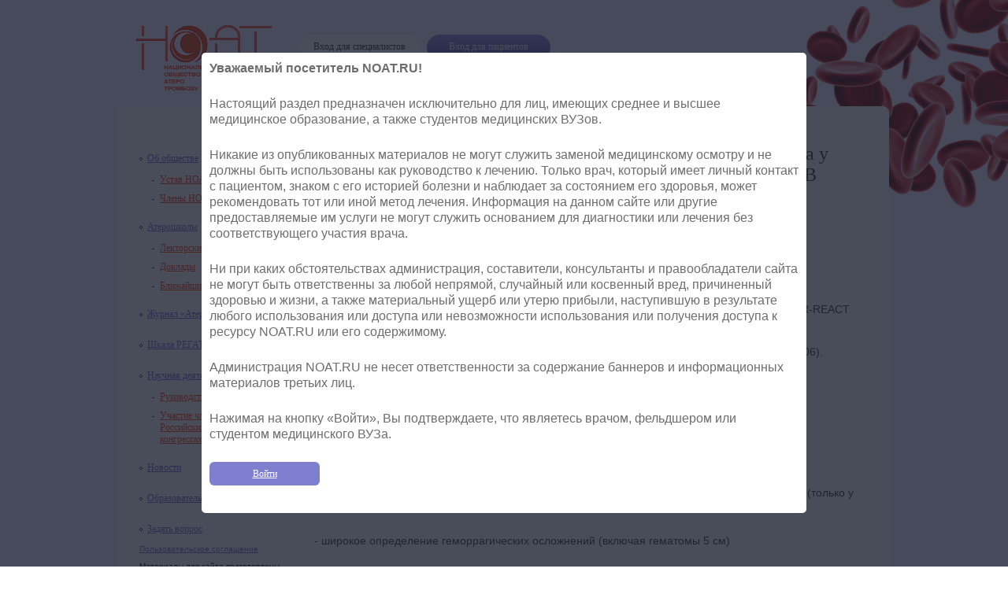

--- FILE ---
content_type: text/html; charset=windows-1251
request_url: http://www.noat.ru/Go/ViewPage/id=41
body_size: 6153
content:
<!DOCTYPE HTML PUBLIC "-//W3C//DTD HTML 4.01//EN" "http://www.w3.org/TR/html4/strict.dtd" >
<html lang="ru">
<head>
<meta http-equiv="Content-Type" content="text/html; charset=windows-1251">
<title>Абциксимаб в комбинации с гепарином против бивалирудина у пациентов с ИМ без подъема сегмента ST</title>
<meta name="description" content="">
<meta name="keywords" content="">	
<link href="/index.css" rel="stylesheet">
        <script language="javascript">AC_FL_RunContent = 0;</script>
	<script src="/js/AC_RunActiveContent.js" language="javascript"></script>
	<script src="/js/script.js" language="javascript"></script>

<script language="JavaScript">
function setCookie (name, value, expires, path, domain, secure) {
    //console.log("set cookie");
	document.cookie = name + "=" + escape(value) +
	((expires) ? "; expires=" + expires : "") +
	((path) ? "; path=" + path : "") +
	((domain) ? "; domain=" + domain : "") +
	((secure) ? "; secure" : "");
}


function getCookie(name) {
	var cookie = " " + document.cookie;
	var search = " " + name + "=";
	var setStr = null;
	var offset = 0;
	var end = 0;
	if (cookie.length > 0) {
		offset = cookie.indexOf(search);
		if (offset != -1) {
			offset += search.length;
			end = cookie.indexOf(";", offset);
			if (end == -1) {
				end = cookie.length;
			}
			setStr = unescape(cookie.substring(offset, end));
		}
	}
	return(setStr);
}
function Agree() {
//    console.log("agree");
	setCookie('Agree4', 1, '', '/');
	var d=document;
	var content=d.getElementById('content');
	blockhid('card');
}

function AgreeCheck() {
	var f_agree=parseInt(getCookie('Agree4'));
	var d=document;
	if(f_agree!=1){
	    blockshow('card');
	}
	else {
//	    console.log("Already afreed "+f_agree);
	}
}


</script>
</head>

<body>
<!-- Yandex.Metrika counter -->
<script type="text/javascript">
    (function (d, w, c) {
        (w[c] = w[c] || []).push(function() {
            try {
                w.yaCounter40468445 = new Ya.Metrika({
                    id:40468445,
                    clickmap:true,
                    trackLinks:true,
                    accurateTrackBounce:true
                });
            } catch(e) { }
        });

        var n = d.getElementsByTagName("script")[0],
            s = d.createElement("script"),
            f = function () { n.parentNode.insertBefore(s, n); };
        s.type = "text/javascript";
        s.async = true;
        s.src = "https://mc.yandex.ru/metrika/watch.js";

        if (w.opera == "[object Opera]") {
            d.addEventListener("DOMContentLoaded", f, false);
        } else { f(); }
    })(document, window, "yandex_metrika_callbacks");
</script>
<noscript><div><img src="https://mc.yandex.ru/watch/40468445" style="position:absolute; left:-9999px;" alt="" /></div></noscript>
<!-- /Yandex.Metrika counter -->
<div class="body">
<table width="100%" border="0" cellspacing="0" cellpadding="0">
<tr>
<td class="left_bottom">&nbsp;</td>
<td width="979">
<table width="979" border="0" cellspacing="0" cellpadding="0" align="center">
	<tr valign="top">
		<td class="logo"><a href="/"><img src="/img/logo.gif" width="228" height="130" border="0"></a></td>
		<td class="top_right">
			<table border="0" cellspacing="0" cellpadding="0" class="menu_top">
				<tr valign="top">
					<td class="top_menu_select"><a href="/Go/Specialists">Вход для специалистов</a></td>
					<td width="7">&nbsp;</td>
					<td class="top_menu"><a href="/Go/Patients">Вход для пациентов</a></td>
				</tr>
			</table>
		</td>
	</tr>

	<tr>
		<td colspan="2" class="content_top2">
			<div class="path">
				<a href="/">Главная страница</a><img src="/img/arrow.gif" width="14" height="7" border="0" align="absmiddle">

					
						
					

											
						Абциксимаб в комбинации с гепарином против бивалирудина у пациентов с ИМ без подъема сегмента ST
					

				<!--a href="/">Главная страница</a><img src="/img/arrow.gif" width="14" height="7" border="0" align="absmiddle"><a href="">Для специалистов</a><img src="/img/arrow.gif" width="14" height="7" border="0" align="absmiddle">Об обществе-->
			</div>
		</td>
	</tr>

	<tr>
		<td colspan="2" class="content2">
			<div class="cont_left">
							<ul class="menu">
			
				
					<li class="l_c_l"><a href="/filestore/0003/0017/1203/ustav_02_04_2018_new.pdf">Об обществе</a></li>
				
					<li class="l_s"><a href="/filestore/0003/0017/1203/ustav_02_04_2018_new.pdf">Устав НОАТ</a></li>
				
					<li class="l_s"><a href="/Go/ViewPage/id=8">Члены НОАТ</a></li>
				
					<li class="l_c_l"><a href="/Go/ViewPage/id=12">Атерошколы</a></li>
				
					<li class="l_s"><a href="/Go/ViewPage/id=10">Лекторский состав</a></li>
				
					<li class="l_s"><a href="/Go/Articles/feed=lecture">Доклады</a></li>
				
					<li class="l_s"><a href="/Go/ViewPage/id=201">Ближайшие школы</a></li>
				
					<li class="l_c_l"><a href="/Go/Articles/feed=magazine">Журнал «Атеротромбоз»</a></li>
				
					<li class="l_c_l"><a href="https://regata-score.ru/" target="_blank">Шкала РЕГАТА</a></li>
				
					<li class="l_c_l"><a href="/Go/Articles/feed=manuals">Научная деятельность</a></li>
				
					<li class="l_s"><a href="/Go/Articles/feed=manuals">Руководства и рекомендации</a></li>
				
					<li class="l_s"><a href="/Go/Articles/feed=congress">Участие членов НОАТ в Российских и международных конгрессах</a></li>
				
					<li class="l_c_l"><a href="/Go/Articles/feed=specialists">Новости</a></li>
				
					<li class="l_c_l"><a href="/Go/Articles/feed=educational">Образовательные материалы</a></li>
				
					<li class="l_c_l"><a href="/Go/QA">Задать вопрос</a></li>
				
			
			</ul>
<div align="left" style="font-size: 10px;">
<a href="/Go/ViewPage/id=129">Пользовательское соглашение</a>
</div>
<div align="left" style="font-size: 10px;"><br clear="all">
Материалы для сайта подготовлены сотрудниками лаборатории клинических проблем атеротромбоза Института Кардиологии им. А.Л.Мясникова
</div>
<br>





<br>


<div align="left">
<b>Контакты:</b><br>
105082, Москва, а/я 8<br>
<!--Телефон: +8 (501) 485-1497<br>
Факс: +8 (095) 921-8763<br>-->
email: <a href="mailto:info@noat.ru">info@noat.ru</a>
</div>
<br>


			</div>

			<div class="cont_right2" id="content">
				<h1>Абциксимаб в комбинации с гепарином против бивалирудина у пациентов с ИМ без подъема сегмента ST, подвергаемых ЧКВ (<u>результаты исследования ISAR-REACT 4</u>)</h1>
				<p>
<a href="http://my.americanheart.org/idc/groups/ahamah-public/@wcm/@sop/@scon/documents/downloadable/ucm_433670.pdf">http://my.americanheart.org/idc/groups/ahamah-public/@wcm/@sop/@scon/documents/downloadable/ucm_433670.pdf</a>
</p>
<p>
<b><u>Предпосылки</u></b>:
</p>
<ol start="1" type="1">
	<li>Абциксимаб (ингибитор GPIIb/IIIa) улучшает прогноз после ЧКВ у пациентов с ОКС (ISAR-REACT 2, 2006).</li>
	<li>Бивалирудин (прямой ингибитор тромбина) имеет преимущества перед комбинацией ингибиторов GP IIb/IIIa с гепаринами (НФГ/эноксапарин) у пациентов с ОКС (ACUITY,2006). Однако исследование ACUITY имело ряд особенностей: </li>
</ol>
<p>
-открытое исследование
</p>
<p>
-у 40% пациентов уровень тропонина не повышался
</p>
<p>
-ЧКВ проводилось менее, чем у 60% пациентов
</p>
<p>
- в контрольной группе применялся НФГ или эноксапарин, 3 различных ингибитора GP IIb/IIIa (только у 9% пациентов &ndash; абциксимаб).
</p>
<p>
- широкое определение геморрагических осложнений (включая гематомы 5 см)
</p>
<ol start="3" type="1">
	<li>Комбинация НФГ и абциксимаба не сравнивалась с бивалирудином в специально&nbsp; спланированном исследовании у пациентов с ИМ без подъема сегмента ST, подвергаемых ЧКВ.</li>
</ol>
<p>
<b><u>Цель исследования ISAR-REACT 4</u></b>: определить, улучшает ли комбинация НФГ и абциксимаба клинические исходы у пациентов с ИМ без подъема сегмента ST, подвергаемых ЧКВ, в сравнении с бивалирудином.
</p>
<p>
<b><u>Критерии включения</u></b>: 
</p>
<p>
- возраст 19-80 лет
</p>
<p>
- нестабильная стенокардия, манифестировавшая в предшествующие 48 часов
</p>
<p>
- повышенный уровень сердечных биомаркеров (тропонины или МВ-КФК)
</p>
<p>
- коронарные стенозы, требующие проведения ЧКВ
</p>
<p>
<b><u>Основные критерии исключения</u></b>:
</p>
<p>
- ИМ с подъемом сегмента ST в течение 48 часов с момента появления симптомов
</p>
<p>
- кардиогенный шок
</p>
<p>
- активное кровотечение или повышенный риск кровотечений
</p>
<p>
-повторное ЧКВ, планирующееся в течение ближайших 30 суток
</p>
<p>
- СКФ менее 30 мл/мин или уровень креатинина более 30 мг/л
</p>
<p>
- прием производных кумарина в течение предшествующих 7 суток, ингибиторов GP IIb/IIIa в течение 14 суток, НФГ в течение 4 часов, НМГ в течение 8 часов, бивалирудина в течение 24 часов
</p>
<p>
<b><u>Первичная конечная точка</u></b>: комбинация смерти, крупноочагового* ИМ, экстренной реваскуляризации целевого сосуда (uTVR) и большого кровотечения &nbsp;в течение 30 суток (* - появление патологического Q-зубца или повышение уровня МВ-КФК более 5 верхних границ нормы).
</p>
<p>
<b><u>Вторичные конечные точки</u></b>:
</p>
<p>
<b>Эффективность</b>: комбинация смерти, любого** ИМ и экстренной реваскуляризации целевого сосуда в течение 30 суток (** - появление патологического Q-зубца или повышение уровня МВ-КФК более 3 верхних границ нормы).
</p>
<p>
<b>Безопасность</b>: большие кровотечения в течение 30 суток (внутричерепные, интраокулярные, снижение уровня гемоглобина более 40 г/л в сочетании с явным кровотечением, потребность в переливании 2 и более порций эр. массы)
</p>
<p>
<b><u>Дизайн исследования</u></b>:
</p>
<p align="center">
<img src="/filestore/0016/0018/342/image002.jpg" alt=" " width="623" border="0" height="407" />
</p>
<p>
В обеих подгруппах у 2 человек ЧКВ выполнено не было.
</p>
<p>
<b><u>Исходная характеристика пациентов</u></b>:
</p>
<p align="center">
<img src="/filestore/0004/0005/344/image004.jpg" alt=" " width="492" border="0" height="366" />
</p>
<p>
<b><u>Основные характеристики повреждений сосудов и процедуры ЧКВ:</u></b>
</p>
<p align="center">
<img src="/filestore/0009/0015/346/image006.jpg" alt=" " width="492" border="0" height="336" />
</p>
<p>
Группы были сравнимы между собой по основным исходным характеристикам. 
</p>
<p>
<b><u>Результаты</u></b>:
</p>
<p>
Не было выявлено различий между группами как по частоте первичной конечной точки, так и вторичной точки по эффективности:
</p>
<p align="center">
<img src="/filestore/0006/0007/348/image008.jpg" alt=" " width="621" border="0" height="454" />
</p>
<p align="center">
<img src="/filestore/0009/0016/350/image010.jpg" alt=" " width="627" border="0" height="461" />
</p>
<p>
Не было выявлено ни одной подгруппы, в которой абциксимаб оказался бы эффективнее бивалирудина.
</p>
<p>
На фоне приема бивалирудина в сравнении с абциксимабом достоверно реже возникали большие кровотечения:
</p>
<p align="center">
<img src="/filestore/0001/0007/352/image012.jpg" alt=" " width="621" border="0" height="457" />
</p>
<p>
<b><u>Выводы</u></b>:
</p>
<ol start="1" type="1">
	<li>Абциксимаб в комбинации с нефракционированным гепарином в сравнении с бивалирудином не снижает частоту первичной конечной точки, увеличивая количество кровотечений у пациентов с ИМ без подъема сегмента ST,подвергнутых ЧКВ.</li>
	<li>Полученные результаты, как и ранее опубликованные данные, касающиеся ИМ с подъемом сегмента ST,демонстрируют, что бивалирудин может быть препаратом выбора при ЧКВ у пациентов с ИМ независимо от наличия или отсутствия элевации сегмента ST.</li>
</ol>
<p>
<i>Статья</i> <i>с результатами исследования доступна в сети интернет:</i> 
</p>
<p>
A.Kastrati, FJ Neumann, S Schulz et al.Abciximab and Heparin versus Bivalirudin for Non&ndash;ST-Elevation Myocardial Infarction. N Engl J Med 2011; 365:1980-1989.
</p>
<p>
<a href="http://www.nejm.org/doi/full/10.1056/NEJMoa1109596">http://www.nejm.org/doi/full/10.1056/NEJMoa1109596</a>
</p>



			</div>


		</td>
	</tr>
	<tr valign="top">
		<td class="left_bottom_cont">&nbsp;</td>
		<td>
			<table width="100%" border="0" cellspacing="0" cellpadding="0" class="bottom">
				<tr valign="middle">
					<td colspan="4" class="footer">НАЦИОНАЛЬНОЕ ОБЩЕСТВО ПО АТЕРОТРОМБОЗУ<br>WWW.NOAT.RU</td>
				</tr>
				<tr valign="top">
					<td class="footer_2">105082, Москва, а/я 8</td>
					<td class="footer_2"><!--Телефон: +8 (501) 485-1497--></td>
					<td class="footer_2"><!--Факс: +8 (095) 921-8763--></td>
					<td class="footer_2">email: <a href="mailto:info@noat.ru">info@noat.ru</a></td>
				</tr>
				<tr valign="top">
					<td colspan="4" class="footer_3">&copy; 1997—2017 "НОАТ". Все права защищены.<br><a href="http://www.itlegion.ru/">Создание сайта: Ай Ти Легион</a></td>
				</tr>
			</table>
		</td>
	</tr>
</table>
</td>
<td class="right_top">&nbsp;</td>
</tr>
</table>

<div id="card">
<table cellpadding="0" cellspacing="0" border="0" width="100%" height="100%" class="block">
<tr valign="top">
<td valign="middle" align="center">
<table cellpadding="0" cellspacing="0" border="0" class="cardbal">
	<tr valign="bottom">
		<td align="center" colspan="2" class="block_txt">
<p><b>Уважаемый посетитель NOAT.RU!</b>
<p>Настоящий раздел предназначен исключительно для лиц, имеющих среднее и высшее медицинское образование, а также студентов медицинских ВУЗов.</p>
<p>Никакие из опубликованных материалов не могут служить заменой медицинскому осмотру и не должны быть использованы как руководство к лечению. Только врач, который имеет личный контакт с пациентом, знаком с его историей болезни и наблюдает за состоянием его здоровья, может рекомендовать тот или иной метод лечения. Информация на данном сайте или другие предоставляемые им услуги не могут служить основанием для диагностики или лечения без соответствующего участия врача.</p>
<p>Ни при каких обстоятельствах администрация, составители, консультанты и правообладатели сайта не могут быть ответственны за любой непрямой, случайный или косвенный вред, причиненный здоровью и жизни, а также материальный ущерб или утерю прибыли, наступившую в результате любого использования или доступа или невозможности использования или получения доступа к ресурсу NOAT.RU или его содержимому.</p>
<p>Администрация NOAT.RU не несет ответственности за содержание баннеров и информационных материалов третьих лиц.</p>
<p>Нажимая на кнопку «Войти», Вы подтверждаете, что являетесь врачом, фельдшером или студентом медицинского ВУЗа.</p>
<p align="center" align="center"><a class="ent" onclick="Agree()">Войти</a><p>

		</td>
	</tr>
</table>
</td>
</tr>
</table>
</div>


<script language="JavaScript">
    if (typeof AgreeCheck === "function") {
	AgreeCheck();
    }
    else {
	//console.log("grrr");
    }
</script>


</div>
</body>
</html>




--- FILE ---
content_type: text/css
request_url: http://www.noat.ru/index.css
body_size: 9877
content:
body {margin: 0px; padding: 0px;}
div.body {background: #f0f0ff; font-family: Tahoma, Geneva, sans-serif; font-size: 12px; font-weight: normal;}

img {border: 0px;}

a {color: #6666cc;}


td.logo {width: 228px; margin: 0px; padding: 0px; height: 135px;}

td.top_right {background: url(/img/right_top_cont.gif) right top no-repeat; height: 135px; padding: 0px; margin: 0px;}
td.right_top {background: url(/img/right_top.gif) left top no-repeat;}


h2 {color: #333333; font-family: Georgia, "Times New Roman", Times, serif; font-size: 18px; font-weight: normal;}

ol {line-height: 1.3; color: #333333; font-family: Tahoma, Geneva, sans-serif; font-size: 14px; font-weight: normal;}
ul {line-height: 1.3; color: #333333; font-family: Tahoma, Geneva, sans-serif; font-size: 14px; font-weight: normal;}

p {line-height: 1.3; color: #333333; font-family: Tahoma, Geneva, sans-serif; font-size: 14px; font-weight: normal; margin: 0px 0px 25px 0px;}
p a {color: #6666cc; font-family: Tahoma, Geneva, sans-serif; font-size: 14px; font-weight: normal; text-decoration: underline;}              
p a:hover {color: #6666cc; text-decoration: none;}                                                                                            table.menu_top {margin: 44px 0px 0px 0px; padding: 0px;}

table.menu_top td.top_menu a {width: 157px; height: 25px; padding-top: 8px; background: url(/img/but_p.gif) left top repeat-x; color: #ffffff; font-family: Georgia, "Times New Roman", Times, serif; font-size: 12px; font-weight: normal; text-align: center; display: block; text-decoration: none;}
table.menu_top td.top_menu a:hover {width: 157px; height: 25px; padding-top: 8px; background: url(/img/but_a.gif) left top repeat-x; color: #333333; font-family: Georgia, "Times New Roman", Times, serif; font-size: 12px; font-weight: normal; text-align: center; text-decoration: none; display: block;}

table.menu_top td.top_menu_select a {width: 157px; height: 25px; padding-top: 8px; background: url(/img/but_a.gif) left top repeat-x; color: #333333; font-family: Georgia, "Times New Roman", Times, serif; font-size: 12px; font-weight: normal; text-align: center; display: block; text-decoration: none;}
table.menu_top td.top_menu_select a:hover {width: 157px; height: 25px; padding-top: 8px; background: url(/img/but_p.gif) left top repeat-x; color: #ffffff; font-family: Georgia, "Times New Roman", Times, serif; font-size: 12px; font-weight: normal; text-align: center; text-decoration: none; display: block;}


td.content_top {background: url(/img/content_top.gif) left top no-repeat; width: 979px; height: 31px;}
td.content_top2 {background: url(/img/content_top.gif) left top no-repeat #ffffff; width: 979px; height: 31px;}

td.content {background: url(/img/content_bottom.gif) left bottom no-repeat #ffffff; margin: 0px; padding: 0px 37px 19px 29px;}
td.content2 {background: url(/img/content_bottom.gif) left bottom no-repeat #ffffff; margin: 0px; padding: 16px 37px 19px 27px;}

div.cont_left {width: 220px; float: left;}
div.cont_left p {color: #333333; font-family: Tahoma, Geneva, sans-serif; font-size: 11px; font-weight: normal; margin: 8px 0px 0px 0px; padding: 0px 60px 0px 0px;}
div.cont_right {width: 693px; float: right;}
div.cont_right h1 {margin: 0px; padding: 0px; color: #333333; font-family: Georgia, "Times New Roman", Times, serif; font-size: 24px; font-weight: normal;}
div.cont_right2 {width: 693px; float: right;}
div.cont_right2 h1 {margin: 0px; padding: 0px 0px 17px 0px; color: #333333; font-family: Georgia, "Times New Roman", Times, serif; font-size: 24px; font-weight: normal;}
div.path {background: url(/img/home.gif) left center no-repeat; float: left; margin: 16px 0px 0px 235px; padding-left: 15px; height: 13px; font-family: Tahoma, Geneva, sans-serif; font-size: 10px; font-weight: normal; color: #cccccc;}
div.path a { font-family: Tahoma, Geneva, sans-serif; font-size: 10px; font-weight: normal; color: #cccccc; text-decoration: underline;}
div.path a:hover { font-family: Tahoma, Geneva, sans-serif; font-size: 10px; font-weight: normal; color: #cccccc; text-decoration: none;}

ul.menu {list-style-type: none; margin: 11px 0px 0px 0px; padding: 0px; width: 182px;}

ul.menu li.l_f {background: url(/img/circle.gif) left top no-repeat; font-family: Georgia, "Times New Roman", Times, serif; font-size: 12px; font-weight: bold; color: #000000; margin: 0px; padding: 0px 0px 9px 10px;}
ul.menu li.l_f a {color: #000000; text-decoration: none;}
ul.menu li.l_f a:hover {color: #000000; text-decoration: underline;}
ul.menu li.l_f_select {background: url(/img/circle.gif) left top no-repeat; font-family: Georgia, "Times New Roman", Times, serif; font-size: 12px; font-weight: bold; color: #000000; margin: 0px; padding: 0px 0px 9px 10px;}
ul.menu li.l_f_select a {color: #000000; text-decoration: none;}
ul.menu li.l_f_select a:hover {color: #000000; text-decoration: underline;}

ul.menu li.l_c {background: url(/img/circle.gif) left top no-repeat; font-family: Georgia, "Times New Roman", Times, serif; font-size: 12px; font-weight: normal; color: #6666cc; margin: 12px 0px 0px 0px; padding: 0px 0px 12px 10px; border-bottom: 1px solid #f0f0ff;}
ul.menu li.l_c a {color: #6666cc; text-decoration: underline;}
ul.menu li.l_c a:hover {color: #6666cc; text-decoration: none;}

ul.menu li.l_c_l {background: url(/img/circle.gif) left top no-repeat; font-family: Georgia, "Times New Roman", Times, serif; font-size: 12px; font-weight: normal; color: #6666cc; margin: 12px 0px 0px 0px; padding: 0px 0px 12px 10px;}
ul.menu li.l_c_l a {color: #6666cc; text-decoration: underline;}
ul.menu li.l_c_l a:hover {color: #6666cc; text-decoration: none;}

ul.menu li.l_s {background: url(/img/line.gif) left top no-repeat; font-family: Georgia, "Times New Roman", Times, serif; font-size: 12px; font-weight: normal; color: #ff3300; margin: 0px; padding: 0px 0px 9px 26px;}
ul.menu li.l_s a {color: #ff3300; text-decoration: underline;}
ul.menu li.l_s a:hover {color: #ff3300; text-decoration: none;}

ul.menu li.l_s_l {background: url(/img/line.gif) left top no-repeat; font-family: Georgia, "Times New Roman", Times, serif; font-size: 12px; font-weight: normal; color: #ff3300; margin: 0px; padding: 0px 0px 5px 26px; border-bottom: 1px solid #f0f0ff;}
ul.menu li.l_s_l a {color: #ff3300; text-decoration: underline;}
ul.menu li.l_s_l a:hover {color: #ff3300; text-decoration: none;}


td.left_bottom {background: url(/img/left_bottom.gif) right bottom no-repeat;}
td.left_bottom_cont {background: url(/img/left_bottom_cont.gif) left top no-repeat;}

table.bottom {margin-left: 21px;}

td.footer {color: #333333; font-family: Tahoma, Geneva, sans-serif; font-size: 24px; font-weight: normal; height: 106px; text-transform: uppercase;}
td.footer_2 {color: #666666; font-family: Tahoma, Geneva, sans-serif; font-size: 11px; font-weight: normal; height: 56px;}
td.footer_2 a {color: #666666; font-family: Tahoma, Geneva, sans-serif; font-size: 11px; font-weight: normal; text-decoration: underline;}
td.footer_2 a:hover {color: #666666; font-family: Tahoma, Geneva, sans-serif; font-size: 11px; font-weight: normal; text-decoration: none;}
td.footer_3 {color: #cccccc; font-family: Tahoma, Geneva, sans-serif; font-size: 11px; font-weight: normal; height: 76px;}
td.footer_3 a {color: #cccccc; font-family: Tahoma, Geneva, sans-serif; font-size: 11px; font-weight: normal; text-decoration: none;}
td.footer_3 a:hover {color: #cccccc; font-family: Tahoma, Geneva, sans-serif; font-size: 11px; font-weight: normal; text-decoration: underline;}

p.ano {line-height: 1.3; color: #333333; font-family: Tahoma, Geneva, sans-serif; font-size: 13px; font-weight: normal; margin: 0px 0px 25px 0px;}
p.ano a {color: #6666cc; font-family: Tahoma, Geneva, sans-serif; font-size: 13px; font-weight: normal; text-decoration: underline;}              
p.ano a:hover {color: #6666cc; text-decoration: none;}                                                                                            

div.cont_right2 table td {font-family:  Tahoma, Geneva, sans-serif; font-size: 14px; color: #000000; padding: 2px;}
div.cont_right2 table td a {font-family:  Tahoma, Geneva, sans-serif; font-size: 14px; color: #6666cc;}

span.agree {display: block; margin: 0px; padding: 4px; line-height: 1.3; color: #333333; font-family: Tahoma, Geneva, sans-serif; font-size: 14px; font-weight: bold; border: 1px solid #333333; width: 200px; background: #e4e4e4;}


.curpage {font-weight: bold; color: #000000; text-decoration: none;}
.curpage:hover {font-weight: bold; color: #000000; text-decoration: none;}

div#card {position: fixed; top: 0; left: 0; width: 100%; height: 100%; border-width: 0; margin: 0; padding: 0; display: none; background: url(/img/bg_c.png); z-index: 1000000;}
table.block {position: absolute; top: 0px; height: 100%; width: 100%;}
a.close_bg {width: 20px; height: 40px; text-align: left; cursor: pointer;}
.cardbal {width: 60%; height: auto; background: #ffffff; border-radius: 5px;}
td.block_zag {font-size: 24px; color: #222222; font-weight: bold;}
td.block_txt {font-size: 16px; font-weight: normal; color: #6d6d6d; text-align: left; padding: 10px;}
td.block_txt p {font-size: 16px; font-weight: normal; color: #6d6d6d; text-align: left;}
a.ent {width: 140px; height: 22px; border-radius: 6px; background: #7f7fd0; color: #ffffff; font-family: Georgia, "Times New Roman", Times, serif; font-size: 12px; font-weight: normal; text-align: center; cursor: pointer; display: block; padding-top: 8px;}
a.ent:hover {width: 140px; height: 22px; border-radius: 6px; background: #c8c8d6; color: #333333; font-family: Georgia, "Times New Roman", Times, serif; font-size: 12px; font-weight: normal; text-align: center; cursor: pointer; display: block; padding-top: 8px;}


--- FILE ---
content_type: application/javascript
request_url: http://www.noat.ru/js/script.js
body_size: 633
content:

/* Цвет текста в input */
function search_bin(obj, text)
{
	if(obj.value=='')
	{
		obj.value=text;
		
		switch(text)
		{
			case "Статьи":
			case "Компании":
			case "Предложения":
				obj.style.color = "#000000";
			break;
		}
	}
	else if(obj.value==text)
	{
		obj.value='';
		
		switch(text)
		{
			case "Статьи":
			case "Компании":
			case "Предложения":
				obj.style.color = "#000000";
			break;
		}
	}
	
}

function blockhid(blockid) {
	document.getElementById(blockid).style.display = "none";
}
function blockshow(blockid) {
	document.getElementById(blockid).style.display = "block";
}